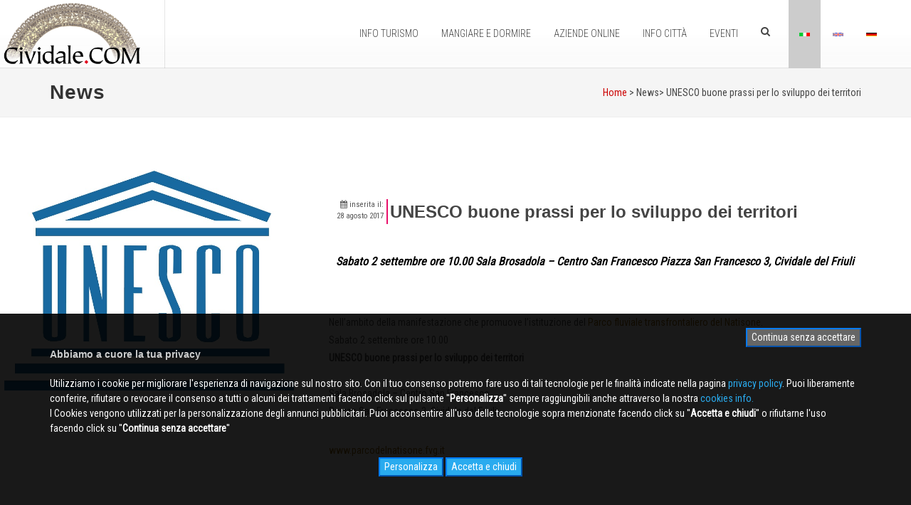

--- FILE ---
content_type: text/html
request_url: https://www.cividale.com/_it/news/unesco_buone_prassi_per_lo_sviluppo_dei_territori/1139
body_size: 40928
content:

<!DOCTYPE html>
<html dir="ltr" lang="it">
<head>
<meta http-equiv="Content-Type" content="text/html; charset=iso-8859-1" />
<meta name="author" content="Start 2000 S.r.l." />

<title>UNESCO buone prassi per lo sviluppo dei territori - Cividale.com</title>
<meta name="Description" content="Sabato 2 settembre ore 10.00 Sala Brosadola – Centro San Francesco Piazza San Francesco 3, Cividale del Friuli" />
<meta name="Keywords" content="" />
<meta name="Robots" content="index,follow" />
<link rel="canonical" href="https://www.cividale.com/_it/news/unesco_buone_prassi_per_lo_sviluppo_dei_territori/1139" />
<meta property="og:locale" content="IT_it" />
<meta property="og:type" content="article" />
<meta property="og:title" content="UNESCO buone prassi per lo sviluppo dei territori, Sabato 2 settembre ore 10.00 Sala Brosadola – Centro San Francesco Piazza San Francesco 3, Cividale del Friuli" />
<meta property="og:description" content="Nell&rsquo;ambito della manifestazione che promuove l&rsquo;istituzione del Parco fluviale transfrontaliero del Natisone.Sabato 2 settembre ore 10.00UNESCO buone prassi per lo sviluppo dei territoriSala Brosadola &ndash; Centro San FrancescoPiazza San Francesco 3, Cividale del Friuli
www.parcodelnatisone.fvg.it " />
<meta property="og:url" content="https://www.cividale.com/_it/news/unesco_buone_prassi_per_lo_sviluppo_dei_territori/1139" />
<meta property="og:site_name" content="Cividale.com" />
<meta property="article:tag" content="" />
<meta property="article:section" content="News" />
<meta property="og:image" content="https://www.cividale.com/download/fotografie/news/1139.jpg" />
<link rel="stylesheet" href="/html/css/bootstrap.css" type="text/css" />
<link rel="stylesheet" href="/html/style.css" type="text/css" />
<link rel="stylesheet" href="/html/css/swiper.css" type="text/css" />
<link rel="stylesheet" href="/html/css/dark.css" type="text/css" />
<link rel="stylesheet" href="/html/css/font-icons.css" type="text/css" />
<link rel="stylesheet" href="/html/css/animate.css" type="text/css" />
<link rel="stylesheet" href="/html/css/magnific-popup.css" type="text/css" />
<link rel="stylesheet" href="/html/demos/travel/css/datepicker.css" type="text/css" />
<link rel="stylesheet" href="/html/css/components/timepicker.css" type="text/css" />
<link rel="stylesheet" href="/html/css/components/daterangepicker.css" type="text/css" />
<link rel="stylesheet" href="/html/css/responsive.css" type="text/css" />
<link rel="stylesheet" href="/html/css/custom.css?ID=18" type="text/css" />
<meta name="viewport" content="width=device-width, initial-scale=1" />
<link rel="icon" href="/favicon.ico" type="image/ico">
<link href="/startengine/icons/font-current/css/font-awesome.css" rel="stylesheet" type="text/css">
<style type="text/css">
<!--
.giorno_data {
	color: #666 !important;
	display: block;
	font-family: Arial, Helvetica, sans-serif !important;
	font-size: 12px !important;
	font-weight: bold !important;
	margin: 1px 0 0;
	padding: 0;
}
.anno_data {
	background-color: #aaaaaa;
	color: #fff !important;
	display: block;
	font-family: Arial, Helvetica, sans-serif !important;
	font-size: 12px;
	font-weight: bold !important;
	margin-top: -3px;
	padding: 0;
}
.mese_data {
	color: #666 !important;
	display: block;
	font-family: Arial, Helvetica, sans-serif !important;
	font-size: 9px !important;
	margin-top:-5px;
	padding-bottom: 0;
	padding-left: 2px !important;
	padding-right: 0;
	padding-top: -2;
}
#sharenews a {
	padding: 0!important;
}
#div_data_3 {

	padding-right: 4px!important;

}
-->
</style>
<!-- Document Title -->
<link href="/startengine/css/startengine.css" rel="stylesheet" type="text/css">
</head>
<body class="stretched">
<!-- Document Wrapper -->
<div id="wrapper" class="clearfix">
  <!-- Header -->
  <header id="header" class="transparent-header full-header " data-sticky-class="not-dark">
  <div id="header-wrap" class="bg_sfumato">
    <div class="container clearfix">
     <div id="primary-menu-trigger"><i class="icon-reorder fa-2x"></i> </div>
      <div id="logo"> 
      <a href="/_it" class="standard-logo" data-dark-logo="/images/logo.png"> 
      <img src="/images/logo.png" alt="Cividale.COM">
      </a> 
      <a href="/_it" class="retina-logo"> <img src="/images/logo_retina.png" alt="Cividale.COM">
      </a> 
      </div>
 
      <nav id="primary-menu" class="dark">
      <ul>

        
        <li class="mega-menu "><a href="#">
          <div>Info Turismo</div>
          </a>
          <div class="mega-menu-content style-2 clearfix">
            
            <ul class="mega-menu-column col-lg-3">
              
<li class="mega-menu-title pb-1">
  <div>
  
  <i class="fa fa-fort-awesome"></i>
  
  
  
 
  
  
  
  &nbsp;Cosa Vedere</div>

  <ul>
    
    <li><a href="/it/turismo"><div>&nbsp;Punti d'Interesse a Cividale e dintorni</div></a></li>
	
    <li><a href="/it/tour_guidato_della_citta"><div>&nbsp;Tour guidato della città</div></a></li>
	
    <li><a href="/it/museo_archeologico_nazionale"><div>&nbsp;Museo Archeologico Nazionale</div></a></li>
	
    <li><a href="/it/museo_cristiano"><div>&nbsp;Il Museo Cristiano</div></a></li>
	
    <li><a href="/it/il_palazzo_comunale"><div>&nbsp;Il Palazzo Comunale</div></a></li>
	
    <li><a href="/it/museo_della_grande_guerra"><div>&nbsp;Museo della Grande Guerra</div></a></li>
	
    <li><a href="/it/il_ponte_del_diavolo"><div>&nbsp;Il Ponte del Diavolo</div></a></li>
	
    <li><a href="/it/il_tempietto_longobardo"><div>&nbsp;Il Tempietto Longobardo</div></a></li>
	
    <li><a href="/it/monastero_di_santa_maria_in_valle"><div>&nbsp;Il Monastero di Santa Maria in Valle</div></a></li>
	
    <li><a href="/it/il_duomo"><div>&nbsp;Il Duomo ''Santa Maria Assunta''</div></a></li>
	
    <li><a href="/it/la_casa_medioevale"><div>&nbsp;La Casa Medioevale</div></a></li>
	
    <li><a href="/it/ipogeo_celtico"><div>&nbsp;L'Ipogeo Celtico</div></a></li>
	
    <li><a href="/it/castello_canussio"><div>&nbsp;Castello Canussio</div></a></li>
	
    <li><a href="/it/palazzo_de_nordis"><div>&nbsp;Il Palazzo de Nordis</div></a></li>
	
    <li><a href="/it/palazzo_brosadola"><div>&nbsp;Il Palazzo Pontotti-Brosadola</div></a></li>
	
    <li><a href="/it/la_farie_geretti"><div>&nbsp;La Farie Geretti</div></a></li>
	
    <li><a href="/it/il_presepe_delle_orsoline"><div>&nbsp;Il Presepe delle Orsoline</div></a></li>
	
    <li><a href="/it/centro_vittorio_podrecca"><div>&nbsp;Centro Internazionale Vittorio Podrecca</div></a></li>
	
  </ul>
</li>

            </ul>
            
            <ul class="mega-menu-column col-lg-3">
              
<li class="mega-menu-title pb-1">
  <div>
  
  <i class="fa fa-map-o"></i>
  
  
  
 
  
  
  
  &nbsp;Dintorni</div>

  <ul>
    
    <li><a href="/it/bunker_di_purgessimo"><div>&nbsp;Bunker di Purgessimo</div></a></li>
	
    <li><a href="/it/i_luoghi_della_grande_guerra"><div>&nbsp;I Luoghi della Grande Guerra</div></a></li>
	
    <li><a href="/it/il_castello_di_ahrensperg"><div>&nbsp;Il castello di Ahrensperg</div></a></li>
	
    <li><a href="/it/il_castello_di_gronumbergo"><div>&nbsp;Il Castello di Gronumbergo</div></a></li>
	
    <li><a href="/it/il_rifugio_pelizzo"><div>&nbsp;Il Rifugio Pelizzo</div></a></li>
	
    <li><a href="/it/monte_matajur"><div>&nbsp;Il Monte Matajur</div></a></li>
	
    <li><a href="/it/san_giovanni_dantro"><div>&nbsp;San Giovanni d'Antro</div></a></li>
	
    <li><a href="/it/santuario_di_castelmonte"><div>&nbsp;Il Santuario di Castelmonte</div></a></li>
	
    <li><a href="/it/le_valli_del_natisone"><div>&nbsp;Le Valli del Natisone</div></a></li>
	
  </ul>
</li>

            </ul>
            
            <ul class="mega-menu-column col-lg-3">
              
<li class="mega-menu-title pb-1">
  <div>
  
  
  
 
  
  
  
  &nbsp;Archivio Mittelfest</div>

  <ul>
    
    <li><a href="/it/newsletter"><div>&nbsp;Newsletter</div></a></li>
	
    <li><a href="/_it/videogallery"><div>&nbsp;Videogallery</div></a></li>
	
    <li><a href="/_it/gallery"><div>&nbsp;Photogallery</div></a></li>
	
    <li><a href="/it/web_cam"><div>&nbsp;Web Cam</div></a></li>
	
  </ul>
</li>

            </ul>
            
            <ul class="mega-menu-column col-lg-3">
              
<li class="mega-menu-title pb-1">
  <div>
  
  
  
 
  
  
  
  &nbsp;VARIE</div>

  <ul>
    
    <li><a href="/it/vittorio_podrecca"><div>&nbsp;Vittorio Podrecca</div></a></li>
	
    <li><a href="/it/adelaide_ristori"><div>&nbsp;Adelaide Ristori</div></a></li>
	
    <li><a href="/it/paolo_diacono"><div>&nbsp;Paolo Diacono</div></a></li>
	
    <li><a href="/it/oliviero_pielci_detto_olivo"><div>&nbsp;Oliviero Pielci, detto Olivo</div></a></li>
	
  </ul>
</li>

            </ul>
            
            <ul class="mega-menu-column col-lg-3">
              
<li class="mega-menu-title pb-1">
  <div>
  
  
  
 
  
  
  
  &nbsp;CIVIDALESI FAMOSI</div>

  <ul>
    
    <li><a href="/it/cividale_la_storia"><div>&nbsp;Cividale: la storia</div></a></li>
	
    <li><a href="/it/i_longobardi_la_storia"><div>&nbsp;I Longobardi: la storia</div></a></li>
	
  </ul>
</li>

            </ul>
			        
            <ul class="mega-menu-column col-lg-3">
              
<li class="mega-menu-title pb-1">
  <div>
  
  
  
 
  
  
  
  &nbsp;CENNI STORICI</div>

  <ul>
    
    <li><a href="/it/la_leggenda_del_ponte_del_diavolo"><div>&nbsp;La leggenda del ponte del Diavolo</div></a></li>
	
    <li><a href="/it/il_mistero_dellipogeo_celtico"><div>&nbsp;Il mistero dell'Ipogeo Celtico</div></a></li>
	
    <li><a href="/it/la_triplice_cinta"><div>&nbsp;La triplice cinta</div></a></li>
	
  </ul>
</li>

            </ul>
            
            <ul class="mega-menu-column col-lg-3">
               
              <script async src="https://pagead2.googlesyndication.com/pagead/js/adsbygoogle.js"></script>
<ins class="adsbygoogle"
     style="display:inline-block;width:250px;height:250px"
     data-ad-client="ca-pub-7950099070498260"
     data-ad-slot="2982992596"></ins>
<script>
     (adsbygoogle = window.adsbygoogle || []).push({});
</script>

            </ul>
            
          </div>
        </li>
        
        <li class="mega-menu "><a href="#">
          <div>Mangiare e Dormire</div>
          </a>
          <div class="mega-menu-content style-2 clearfix">
            
            <ul class="mega-menu-column col-lg-3">
              
<li class="mega-menu-title pb-1">
  <div>
  
  <i class="fa fa-bed"></i>
  
  
  
 
  
  
  
  &nbsp;Dove Dormire</div>

  <ul>
    
    <li><a href="/it/bed_-_breakfast/29"><div>&nbsp;Bed & Breakfast</div></a></li>
	
    <li><a href="/it/agriturismo/3"><div>&nbsp;Gli Agriturismi</div></a></li>
	
    <li><a href="/it/affittacamere/46"><div>&nbsp;Affittacamere</div></a></li>
	
    <li><a href="/it/case_vacanza/44"><div>&nbsp;Case Vacanza</div></a></li>
	
    <li><a href="/it/Alberghi/4"><div>&nbsp;Alberghi</div></a></li>
	
    <li><a href="/_it/richiesta_alloggio"><div>&nbsp;Richiesta Alloggio</div></a></li>
	
  </ul>
</li>

            </ul>
            
            <ul class="mega-menu-column col-lg-3">
              
<li class="mega-menu-title pb-1">
  <div>
  
  <i class="fa fa-cutlery"></i>
  
  
  
 
  
  
  
  &nbsp;Dove Mangiare</div>

  <ul>
    
    <li><a href="/it/pizzerie/17"><div>&nbsp;Pizzerie</div></a></li>
	
    <li><a href="/it/RistorantiTrattorie/20"><div>&nbsp;Ristoranti e Trattorie</div></a></li>
	
  </ul>
</li>

               <li><a href="/it/agriturismo/3"><div>&nbsp;
               agriturismo
               </div></a></li>
            </ul>
            
            <ul class="mega-menu-column col-lg-3">
              
<li class="mega-menu-title pb-1">
  <div>
  
  <i class="fa fa-glass"></i>
  
  
  
 
  
  
  
  &nbsp;Vini D.O.C.</div>

  <ul>
    
    <li><a href="/it/vitigni"><div>&nbsp;Vitigni</div></a></li>
	
    <li><a href="/it/Aziende_Agricole/8"><div>&nbsp;Aziende Agricole</div></a></li>
	
    <li><a href="/it/distillati"><div>&nbsp;Distillati</div></a></li>
	
    <li><a href="/it/aree_doc"><div>&nbsp;Aree D.O.C.</div></a></li>
	
  </ul>
</li>

            </ul>
            
            <ul class="mega-menu-column col-lg-3">
              
<li class="mega-menu-title pb-1">
  <div>
  
  <i class="fa fa-circle"></i>
  
  
  
 
  
  
  
  &nbsp;Piatti</div>

  <ul>
    
    <li><a href="/it/piatti_e_prodotti_tipici"><div>&nbsp;Piatti e Prodotti Tipici</div></a></li>
	
  </ul>
</li>

            </ul>
            
          </div>
        </li>
        
        <li class="mega-menu "><a href="#">
          <div>Aziende Online</div>
          </a>
          <div class="mega-menu-content style-2 clearfix">
          
          <ul class="mega-menu-column col-lg-3">
            <li class="mega-menu-title"><a href="#"><div><i class="fa fa-industry"></i>&nbsp;Aziende Online</div></a><ul>
<li><a href="/it/affittacamere/46">
  <div> Affittacamere</div>
  </a></li>

<li><a href="/it/agenzie_immobiliari/1">
  <div> Agenzie Immobiliari</div>
  </a></li>

<li><a href="/it/agenzie_viaggio/2">
  <div> Agenzie Viaggio</div>
  </a></li>

<li><a href="/it/agriturismo/3">
  <div> Agriturismo</div>
  </a></li>

<li><a href="/it/alberghi/4">
  <div> Alberghi</div>
  </a></li>

<li><a href="/it/animali_da_compagnia/33">
  <div> Animali da Compagnia</div>
  </a></li>

<li><a href="/it/arredamento/5">
  <div> Arredamento</div>
  </a></li>

<li><a href="/it/arte/25">
  <div> Arte</div>
  </a></li>

<li><a href="/it/articoli_da_regalo/24">
  <div> Articoli da regalo</div>
  </a></li>

<li><a href="/it/artigianato/6">
  <div> Artigianato</div>
  </a></li>

<li><a href="/it/assicurazioni/7">
  <div> Assicurazioni</div>
  </a></li>

<li><a href="/it/associazioni_sportive/45">
  <div> Associazioni Sportive</div>
  </a></li>
</ul></li></ul><ul class="mega-menu-column col-lg-3"><li class="mega-menu-title"><a href="#"><div></div></a><ul>
<li><a href="/it/associazionicircoli_culturali/34">
  <div> Associazioni/Circoli Culturali</div>
  </a></li>

<li><a href="/it/autoscuolepratiche_auto/40">
  <div> Autoscuole/Pratiche auto</div>
  </a></li>

<li><a href="/it/aziende_agricole/8">
  <div> Aziende Agricole</div>
  </a></li>

<li><a href="/it/banche/9">
  <div> Banche</div>
  </a></li>

<li><a href="/it/bar_degustazioni/10">
  <div> Bar Degustazioni</div>
  </a></li>

<li><a href="/it/bed_-_breakfast/29">
  <div> Bed & Breakfast</div>
  </a></li>

<li><a href="/it/case_vacanza/44">
  <div> Case Vacanza</div>
  </a></li>

<li><a href="/it/centri_estetici/42">
  <div> Centri Estetici</div>
  </a></li>

<li><a href="/it/cooperative/11">
  <div> Cooperative</div>
  </a></li>

<li><a href="/it/dolci_tipici/12">
  <div> Dolci Tipici</div>
  </a></li>

<li><a href="/it/elettricitaelettronica/39">
  <div> Elettricità/Elettronica</div>
  </a></li>

<li><a href="/it/enoteche/41">
  <div> Enoteche</div>
  </a></li>
</ul></li></ul><ul class="mega-menu-column col-lg-3"><li class="mega-menu-title"><a href="#"><div></div></a><ul>
<li><a href="/it/fornitori_di_servizi/13">
  <div> Fornitori di Servizi</div>
  </a></li>

<li><a href="/it/gelaterie/30">
  <div> Gelaterie</div>
  </a></li>

<li><a href="/it/idraulicatermoidraulica/27">
  <div> Idraulica/Termoidraulica</div>
  </a></li>

<li><a href="/it/industrie/14">
  <div> Industrie</div>
  </a></li>

<li><a href="/it/informatica/36">
  <div> Informatica</div>
  </a></li>

<li><a href="/it/latteriecaseifici/15">
  <div> Latterie/Caseifici</div>
  </a></li>

<li><a href="/it/materiali_edili/26">
  <div> Materiali Edili</div>
  </a></li>

<li><a href="/it/noleggio_auto/47">
  <div> Noleggio AUTO</div>
  </a></li>

<li><a href="/it/oreficerie/19">
  <div> Oreficerie</div>
  </a></li>

<li><a href="/it/ottici/16">
  <div> Ottici</div>
  </a></li>

<li><a href="/it/parrucchierie/35">
  <div> Parrucchieri/e</div>
  </a></li>

<li><a href="/it/pasticcerie/31">
  <div> Pasticcerie</div>
  </a></li>
</ul></li></ul><ul class="mega-menu-column col-lg-3"><li class="mega-menu-title"><a href="#"><div></div></a><ul>
<li><a href="/it/pizzerie/17">
  <div> Pizzerie</div>
  </a></li>

<li><a href="/it/prodotti_tipici/43">
  <div> Prodotti Tipici</div>
  </a></li>

<li><a href="/it/promotori_finanziari/18">
  <div> Promotori Finanziari</div>
  </a></li>

<li><a href="/it/ristorantitrattorie/20">
  <div> Ristoranti/Trattorie</div>
  </a></li>

<li><a href="/it/scuoleistituti_di_formazione/38">
  <div> Scuole/Istituti di formazione</div>
  </a></li>

<li><a href="/it/souvenirs/37">
  <div> Souvenirs</div>
  </a></li>

<li><a href="/it/studi_professionali/21">
  <div> Studi Professionali</div>
  </a></li>

<li><a href="/it/studi_tecnici/22">
  <div> Studi tecnici</div>
  </a></li>

<li><a href="/it/tipografigrafici/23">
  <div> Tipografi/Grafici</div>
  </a></li>

</ul>
</li>

      </ul>
      
    </div>
    </li>
    
    <li class="mega-menu "><a href="#">
      <div>Info Citt&agrave;</div>
      </a>
      <div class="mega-menu-content style-2 clearfix">
        
        <ul class="mega-menu-column col-lg-4">
          
<li class="mega-menu-title pb-1">
  <div>
  
  <i class="fa fa-info-circle"></i>
  
  
  
 
  
  
  
  &nbsp;Servizi</div>

  <ul>
    
    <li><a href="/it/informagiovani"><div>&nbsp;Informagiovani</div></a></li>
	
    <li><a href="/it/informacitta"><div>&nbsp;Informacittà</div></a></li>
	
    <li><a href="/it/cividale_bandiera_arancione_touring_club_italiano"><div>&nbsp;Cividale bandiera Arancione TCI</div></a></li>
	
    <li><a href="/it/cividale_longobarda_patrimonio_dellunesco"><div>&nbsp;Cividale Longobarda Patrimonio UNESCO</div></a></li>
	
    <li><a href="/it/consiglio_comunale"><div>&nbsp;Consiglio Comunale</div></a></li>
	
    <li><a href="/it/il_comune_in_cifre"><div>&nbsp;Il Comune in Cifre</div></a></li>
	
    <li><a href="/it/informazioni_sulla_citta"><div>&nbsp;Informazioni sulla Città</div></a></li>
	
  </ul>
</li>

        </ul>
        
        <ul class="mega-menu-column col-lg-4">
          
<li class="mega-menu-title pb-1">
  <div>
  
  <i class="fa fa-gear"></i>
  
  
  
 
  
  
  
  &nbsp;Prodotti Tipici</div>

  <ul>
    
    <li><a href="/it/area_di_sosta_per_camper"><div>&nbsp;Area di sosta per camper</div></a></li>
	
    <li><a href="/it/come_arrivare"><div>&nbsp;Come arrivare</div></a></li>
	
    <li><a href="/it/le_farmacie"><div>&nbsp;Le Farmacie</div></a></li>
	
    <li><a href="/it/la_piscina_comunale"><div>&nbsp;La Piscina Comunale</div></a></li>
	
    <li><a href="/it/la_biblioteca_comunale"><div>&nbsp;La Biblioteca Comunale</div></a></li>
	
  </ul>
</li>

        </ul>
        

            <ul class="mega-menu-column col-lg-4">
          
<li class="mega-menu-title pb-1">
  <div>
  
  <i class="fa fa-soccer-ball-o"></i>
  
  
  
 
  
  
  
  &nbsp;SPORT</div>

  <ul>
    
    <li><a href="/it/united_basket_eagles"><div>&nbsp;United Basket Eagles serie A2 italiana</div></a></li>
	
  </ul>
</li>

        </ul>
        
        
      </div>
    </li>
    
    <li class=""><a href="#">
      <div>Eventi</div>
      </a>
      
      <ul>
        
<li><a href="#">
  <div><i class="fa fa-calendar"></i>&nbsp;Info</div>
  </a></li>
 
    
    <li><a href="/it/eventi"><div>&nbsp;Eventi</div></a></li>
	
    <li><a href="/it/mittelfest"><div>&nbsp;Mittelfest</div></a></li>
	
    <li><a href="/it/stazione_di_topolo"><div>&nbsp;Stazione di Topolò</div></a></li>
	
    <li><a href="/it/il_palio_di_san_donato"><div>&nbsp;Il Palio di San Donato</div></a></li>
	
    <li><a href="/it/ritorno_del_patriarca"><div>&nbsp;L'Epifania a Cividale</div></a></li>
	
    <li><a href="/it/il_truc"><div>&nbsp;Il Trùc</div></a></li>
	
    <li><a href="/it/il_baule_del_diavolo"><div>&nbsp;Il Baule del Diavolo</div></a></li>
	
    <li><a href="/it/la_stagione_teatrale"><div>&nbsp;La Stagione Teatrale 2025-2026</div></a></li>
	
      </ul>
      
      <!--<ul class="mega-menu-column col-lg-6">-->
      
      <!--include virtual="/include/tendina_dinamica_contenuti_inc.asp" -->
      <!--</ul>-->
      
    </li>
    
<li><a href="/_it/search"><i class="fa fa-search">&nbsp;</i></a></li>
    
    <li class="current"><a href="#">
      <div><img src="/images/b_ita.png" width="15" alt="" /></div>
      </a></li>
    
    <li><a href="/_uk/news_dettaglio.asp?IDnews=1139">
      <div><img src="/images/b_uk.png" width="15" alt="" /></div>
      </a></li>
    
    <li><a href="/_de/news_dettaglio.asp?IDnews=1139">
      <div><img src="/images/b_de.png" width="15" alt="" /></div>
      </a></li>
    
    </ul>
    </nav>
  </div>
  </div>
</header>

  <!-- #header end -->
  <!-- Page Title -->
  <section id="page-title" class="page-title-mini">
    <div class="container clearfix">
      <h1>News</h1>
      <ol class="breadcrumb">
        <li><a href="#">Home</a></li>
        <li>&nbsp;>&nbsp;News>&nbsp;<a href="#"></a></li>
        <li class="active">UNESCO buone prassi per lo sviluppo dei territori </li>
      </ol>
    </div>
  </section>
  <!-- #page-title end -->
  <!-- Content -->
  <section id="content">
    <div class="content-wrap">
      <div class="clearfix">
        <div class="row">
          <div class="col-md-12">
            <h2>&nbsp;</h2>
            
            

<div class="row">
<div class="col-md-4">
<div align="center">
  
  <img  src="/download/fotografie/news/1139.jpg" alt="UNESCO buone prassi per lo sviluppo dei territori" hspace="6" border="0" width="100%" title="UNESCO buone prassi per lo sviluppo dei territori" onmouseover="this.style.filter='Alpha(Opacity=20);'"onmouseout="this.style.filter='Alpha(Opacity=100);'">
  
</div>
</div>
<div class="col-md-8" style="padding:40px;">
<div id="div_data_3"><i class="fa fa-calendar"></i> inserita il:<br />
28&nbsp;agosto&nbsp;2017</div>

<h3>UNESCO buone prassi per lo sviluppo dei territori</h3>

<div id="news_riassunto">Sabato 2 settembre ore 10.00 Sala Brosadola – Centro San Francesco Piazza San Francesco 3, Cividale del Friuli</div>


<br clear="left" />
<p align="left"><p>Nell&rsquo;ambito della manifestazione che promuove l&rsquo;istituzione del <a href="http://parcodelnatisone.fvg.it/" target="_blank">Parco fluviale transfrontaliero del Natisone</a>.<br />Sabato 2 settembre ore 10.00<br /><strong>UNESCO buone prassi per lo sviluppo dei territori</strong><br /><br />Sala Brosadola &ndash; Centro San Francesco<br />Piazza San Francesco 3, Cividale del Friuli</p>
<p><a href="http://www.parcodelnatisone.fvg.it" target="_blank">www.parcodelnatisone.fvg.it</a> </p></p>
<br clear="left" />
<br />

<br />

<br clear="left" />
<div id="tools">
  <ul>
    
    <li> <a class="app" href="http://parcodelnatisone.fvg.it/" target="_blank" title="LINK"><i class="fa fa-link fa-lg padding_ico"></i>&nbsp;</a> </li>
    
    <li><a class="app" href="javascript:window.print()" title="STAMPA"><i class="fa fa-print fa-lg padding_ico"></i>&nbsp;</a></li>
    <li><a href="/startengine/fotonews/rss/rss.xml" title="FEED RSS" target="_blank"><i class="fa fa-rss fa-lg padding_ico"></i>&nbsp;</a></li>
    <li><a href="/_it/news_cerca" title="ARCHIVIO NEWS"><i class="fa fa-search fa-lg padding_ico"></i> ARCHIVIO NEWS</a></li>
    <li> &nbsp;<i class="fa fa-share-alt fa-lg"></i>&nbsp;condividi:&nbsp;&nbsp;<a rel="external" title="Facebook" target="_blank" href="https://www.facebook.com/sharer.php?u=http://www.cividale.com/_it/news/unesco_buone_prassi_per_lo_sviluppo_dei_territori/1139"> <font color="#3B579D"><i class="fa fa-facebook-square fa-lg" ></i></font> </a> </li>
    <li > <a rel="external" title="X" target="_blank" href="https://twitter.com/home/?status=https://www.cividale.com//_it/news_dettaglio.asp?IDnews=1139"><font color="#00A8E8"><i class="fa fa-x-twitter-square fa-lg"></i></font></a> </li>
    <li> <a rel="external" title="Linkedin" target="_blank" href="http://www.linkedin.com/shareArticle?mini=true&title=&url=http://www.cividale.com/_it/news/unesco_buone_prassi_per_lo_sviluppo_dei_territori/1139"> <font color="#6DA2CD"><i class="fa fa-linkedin-square fa-lg"></i></font></a> </li>
    <li> <a rel="external" title="Pinterest" target="_blank" href="http://pinterest.com/pin/create/button/?url=https://www.cividale.com//_it/news_dettaglio.asp?IDnews=1139"><font color="#D12028"><i class="fa fa-pinterest-square fa-lg"></i></font></a> </li>
  </ul>
</div></div>
</div>




	

          </div>
          
        </div>
        <div class="clear"></div>
        <div class="row clearfix"> </div>
      </div>
      <div class="section topmargin-sm footer-stick"> </div>
    </div>
  </section>
  <!-- #content end -->
  <!-- Footer -->
  <footer id="footer" class="dark" style="background: url('/images/bg_footer_big.jpg') repeat center top; background-size: 100%;">
  <div class="container">
    <div class="footer-widgets-wrap clearfix">
      <div class="col_two_third">
        <div class="col_one_third">
          <div class="widget clearfix">
            <h4 align="center"><i class="fa fa-share-alt-square fa-1x"></i>&nbsp;Social</h4>
            <a href="https://www.facebook.com/cividalecom" target="_blank" class="social-icon si-dark si-colored si-facebook nobottommargin" style="margin-right: 10px;"> <i class="icon-facebook"></i> <i class="icon-facebook"></i> </a> <a href="https://twitter.com/CividaleCOM" target="_blank"></a> <a href="https://twitter.com/CividaleCOM" target="_blank" class="social-icon si-dark si-colored si-twitter nobottommargin" style="margin-right: 10px;"> <i class="icon-twitter"></i> <i class="icon-twitter"></i> </a> <a href="https://twitter.com/CividaleCOM" target="_blank"></a>
            <div>
              <address>
              <strong></strong><br>
              <br>
              <br>
              </address>
              <br>
              <br>
              <br />
            </div>
          </div>
        </div>
        <div class="col_one_third">
          <div class="widget widget_links clearfix">
            <h4 align="center"><i class="fa fa-info-circle fa-1x"></i>&nbsp;Cividale.COM</h4>
            <ul>
              <li><a href="/it/chi_siamo">Chi siamo</a></li>
              <li><a href="/it/pubblicita">Pubblicit&agrave;</a></li>
              <li><a href="/_it/contatti">Contatti</a></li>
              <li><a href="/_it/privacy">Privacy Policy</a></li>
              <li><a href="/_it/cookies">Cookies info</a></li>
              <li><a href="/_it/mappa_sito"><i class="fa fa-sitemap fa-1x"></i> Site MAP</a></li>
            </ul>
          </div>
        </div>
        <div class="col_one_third col_last">
          <div class="widget widget_links clearfix">
            <h4 align="center"><i class="fa fa-film fa-1x"></i>&nbsp;MEDIA</h4>
            <ul>
              <li><a href="/it/web_cam">WEB Cam</a></li>
              <li><a href="/_it/gallery">Photogallery</a></li>
              <li><a href="/_it/videogallery">Videogallery</a></li>
              <li><a href="/_it/news_cerca">NEWS</a></li>
            </ul>
          </div>
        </div>
      </div>
      <div class="col_one_third col_last newsletter">
        <div id="newsletter_footer" align="center">
          <div align="center">
<H3><i class="fa fa-envelope fa-1x"></i>&nbsp;NEWSLETTER <br />
<a href="/startengine/Newsletter/mail_registra" target="_blank" class="btn btn_newsletter">Iscriviti</a></H3>
</div>

        </div>
        <div class="widget clearfix" style="margin-bottom: -20px;">
          <div class="row">
            <div class="col-lg-6 bottommargin-sm center">
              
           <div class="counter counter-small"><span data-from="100" data-to="3860" data-refresh-interval="50" data-speed="2000" data-comma="true"></span></div>
              <h5 class="nobottommargin">utenti iscritti</h5>
            </div>
            <div class="col-lg-6 bottommargin-sm center">
              <div class="counter counter-small"><span data-from="50" data-to="350000" data-refresh-interval="80" data-speed="3000" data-comma="true"></span></div>
              <h5 class="nobottommargin">pagine viste al mese</h5>
            </div>
          </div>
        </div>
      </div>
    </div>
  </div>
  <div id="copyrights">
    <div class="container clearfix">
      <div class="col_half footer_big"><strong>Cividale.COM</strong> Copyright &copy; 2000 - 2026 All Rights Reserved <br />
        powered by <a href="https://www.start2000.it/" target="_blank">START 2000 s.r.l.</a> - PI/CF IT-02134430301 </div>
      <div class="col_half col_last tright footer_big">
        <div class="clear"></div>
        <a href="mailto:info@cividale.com">info@cividale.com</a></div>
      <div align="center"><a href="https://www.start2000.it/" target="_blank"><img src="https://www.start2000.it/images/by_bianco.gif" alt="" /></a></div>
    </div>
  </div>
</footer>

<!--include virtual="/startengine/componenti/cookie/cookies_gdpr_inc.asp" -->



<div style="background-color:rgba(0, 0, 0, 0.9)!important;  position:fixed; bottom:0; left:0; z-index:10000; width:100%; padding:20px; text-align:center; color:#FFF;">
  <div class="container">
    <form action="#" method="post" ID="form_cookies3">
      <div align="right">
        <button type="submit" name="accetta_tutto" value="1" class="btn-primary" style="background-color: #666; color: rgba(255, 255, 255, 1);">Continua senza accettare</button>
      </div>
      <h5 align="left" style="color:#CCC">Abbiamo a cuore la tua privacy</h5>
<p align="left" style="color:#fff">Utilizziamo i cookie per migliorare l'esperienza di navigazione sul nostro sito. Con il tuo consenso potremo fare uso di tali tecnologie per le finalità indicate nella pagina <a style="color:#29abef"  href="/_it/privacy">privacy policy</a>. Puoi liberamente conferire, rifiutare o revocare il consenso a tutti o alcuni dei trattamenti facendo click sul pulsante ''<strong>Personalizza</strong>'' sempre raggiungibili anche attraverso la nostra <a style="color:#29abef" href="/_it/cookies">cookies info.</a><br> I Cookies vengono utilizzati per la personalizzazione degli annunci pubblicitari. Puoi acconsentire all'uso delle tecnologie sopra menzionate facendo click su ''<strong>Accetta e chiudi</strong>'' o rifiutarne l'uso facendo click su ''<strong>Continua senza accettare</strong>''</p>

  
      <div class="">
        <button type=button onClick="parent.location='/_it/cookies'" class=" btn-primary" style="background-color: #29abef; color: rgba(255, 255, 255, 1);">Personalizza</button>
        <button type="submit" name="accetta_tutto" value="3" class=" btn-primary" style="background-color: #29abef; color: rgba(255, 255, 255, 1);">Accetta e chiudi</button>
      &nbsp;&nbsp;&nbsp;&nbsp;</div>
    </form>
  </div>
</div>

<!-- Global site tag (gtag.js) - Google Analytics -->
<script async src="https://www.googletagmanager.com/gtag/js?id=UA-1543318-14"></script>
<script>
  window.dataLayer = window.dataLayer || [];
  function gtag(){dataLayer.push(arguments);}
  gtag('js', new Date());

  gtag('config', 'UA-1543318-14');
</script>

  <!-- #footer end -->
</div>
<!-- #wrapper end -->
<!-- Go To Top -->
<div id="gotoTop" class="icon-angle-up"></div>
<!-- External JavaScripts-->
<script type="text/javascript" src="/html/js/jquery.js"></script>
<script type="text/javascript" src="/html/js/plugins.js"></script>
<script src="/startengine/jquery/js/jquery.prettyPhoto.js" type="text/javascript" charset="utf-8"></script>
<script type="text/javascript" charset="utf-8">
  $(document).ready(function(){
    $("a[rel^='prettyPhoto']").prettyPhoto();
  });
</script>
	<!-- Date & Time Picker JS -->
	<script src="/html/js/components/moment.js"></script>
	<script src="/html/demos/travel/js/datepicker.js"></script>
	<script src="/html/js/components/timepicker.js"></script>

	<!-- Include Date Range Picker -->
	<script src="/html/js/components/daterangepicker.js"></script>
	<script type="text/javascript" src="/html/js/functions.js"></script>
    <script type="text/javascript" charset="utf-8">
    //				jQuery(document).ready(function($){
    //					var swiperSlider = new Swiper('#slider',{
    //						paginationClickable: false,
    //						autoplay: 5000,
    //						speed:800,
    //						slidesPerView: 1,
    //						grabCursor: true,
    //						loop: true,
    //						onSwiperCreated: function(swiper){
    //							$('[data-caption-animate]').each(function(){
    //								var $toAnimateElement = $(this);
    //								var toAnimateDelay = $(this).attr('data-caption-delay');
    //								var toAnimateDelayTime = 0;
    //								if( toAnimateDelay ) { toAnimateDelayTime = Number( toAnimateDelay ) + 750; } else { toAnimateDelayTime = 750; }
    //								if( !$toAnimateElement.hasClass('animated') ) {
    //									$toAnimateElement.addClass('not-animated');
    //									var elementAnimation = $toAnimateElement.attr('data-caption-animate');
    //									setTimeout(function() {
    //										$toAnimateElement.removeClass('not-animated').addClass( elementAnimation + ' animated');
    //									}, toAnimateDelayTime);
    //								}
    //							});
    //							SEMICOLON.slider.swiperSliderMenu();
    //						},
    //						onSlideChangeStart: function(swiper){
    //							$('[data-caption-animate]').each(function(){
    //								var $toAnimateElement = $(this);
    //								var elementAnimation = $toAnimateElement.attr('data-caption-animate');
    //								$toAnimateElement.removeClass('animated').removeClass(elementAnimation).addClass('not-animated');
    //							});
    //							SEMICOLON.slider.swiperSliderMenu();
    //						},
    //						onSlideChangeEnd: function(swiper){
    //							$('#slider').find('.swiper-slide').each(function(){
    //								if($(this).find('video').length > 0) { $(this).find('video').get(0).pause(); }
    //								if($(this).find('.yt-bg-player').length > 0) { $(this).find('.yt-bg-player').pauseYTP(); }
    //							});
    //							$('#slider').find('.swiper-slide:not(".swiper-slide-active")').each(function(){
    //								if($(this).find('video').length > 0) {
    //									if($(this).find('video').get(0).currentTime != 0 ) $(this).find('video').get(0).currentTime = 0;
    //								}
    //								if($(this).find('.yt-bg-player').length > 0) {
    //									$(this).find('.yt-bg-player').getPlayer().seekTo( $(this).find('.yt-bg-player').attr('data-start') );
    //								}
    //							});
    //							if( $('#slider').find('.swiper-slide.swiper-slide-active').find('video').length > 0 ) { $('#slider').find('.swiper-slide.swiper-slide-active').find('video').get(0).play(); }
    //							if( $('#slider').find('.swiper-slide.swiper-slide-active').find('.yt-bg-player').length > 0 ) { $('#slider').find('.swiper-slide.swiper-slide-active').find('.yt-bg-player').playYTP(); }
    //
    //							$('#slider .swiper-slide.swiper-slide-active [data-caption-animate]').each(function(){
    //								var $toAnimateElement = $(this);
    //								var toAnimateDelay = $(this).attr('data-caption-delay');
    //								var toAnimateDelayTime = 0;
    //								if( toAnimateDelay ) { toAnimateDelayTime = Number( toAnimateDelay ) + 300; } else { toAnimateDelayTime = 300; }
    //								if( !$toAnimateElement.hasClass('animated') ) {
    //									$toAnimateElement.addClass('not-animated');
    //									var elementAnimation = $toAnimateElement.attr('data-caption-animate');
    //									setTimeout(function() {
    //										$toAnimateElement.removeClass('not-animated').addClass( elementAnimation + ' animated');
    //									}, toAnimateDelayTime);
    //								}
    //							});
    //						}
    //					});
    //
    //					$('#slider-arrow-left').on('click', function(e){
    //						e.preventDefault();
    //						swiperSlider.swipePrev();
    //					});
    //
    //					$('#slider-arrow-right').on('click', function(e){
    //						e.preventDefault();
    //						swiperSlider.swipeNext();
    //					});
    //				});
</script>

	<script>
		$(function() {
			$('.travel-date-group .default').datepicker({
				autoclose: true,
				startDate: "today",
				format: "dd-mm-yyyy",
			});

			$('.travel-date-group .today').datepicker({
				autoclose: true,
				startDate: "today",
				todayHighlight: true
			});

			$('.travel-date-group .past-enabled').datepicker({
				autoclose: true,
			});
			$('.travel-date-group .format').datepicker({
				autoclose: true,
				format: "dd-mm-yyyy",
			});

			$('.travel-date-group .autoclose').datepicker();

			$('.travel-date-group .disabled-week').datepicker({
				autoclose: true,
				daysOfWeekDisabled: "0"
			});

			$('.travel-date-group .highlighted-week').datepicker({
				autoclose: true,
				daysOfWeekHighlighted: "0"
			});

			$('.travel-date-group .mnth').datepicker({
				autoclose: true,
				minViewMode: 1,
				format: "mm/yy"
			});

			$('.travel-date-group .multidate').datepicker({
				multidate: true,
				multidateSeparator: " , "
			});

//utilizzato su barra prenota
			$('.travel-date-group .input-daterange').datepicker({
				autoclose: true,
				format: "dd/mm/yyyy"
			});

			$('.travel-date-group .inline-calendar').datepicker();

			$('.datetimepicker').datetimepicker({
				showClose: true
			});

			$('.datetimepicker1').datetimepicker({
				format: 'LT',
				showClose: true
			});

			$('.datetimepicker2').datetimepicker({
				inline: true,
				sideBySide: true
			});

		});

		$(function() {
			// .daterange1
			$(".daterange1").daterangepicker({
				"buttonClasses": "button button-rounded button-mini nomargin",
				"applyClass": "button-color",
				"cancelClass": "button-light"
			});

			// .daterange2
			$(".daterange2").daterangepicker({
				"opens": "center",
				timePicker: true,
				timePickerIncrement: 30,
				locale: {
					format: 'DD/MM/YYYY h:mm A'
				},
				"buttonClasses": "button button-rounded button-mini nomargin",
				"applyClass": "button-color",
				"cancelClass": "button-light"
			});

			// .daterange3
			$(".daterange3").daterangepicker({
				singleDatePicker: true,
				showDropdowns: true
			},
			function(start, end, label) {
				var years = moment().diff(start, 'years');
				alert("You are " + years + " years old.");
			});

			// reportrange
			function cb(start, end) {
				$(".reportrange span").html(start.format('MMMM D, YYYY') + ' - ' + end.format('MMMM D, YYYY'));
			}
			cb(moment().subtract(29, 'days'), moment());

			$(".reportrange").daterangepicker({
				"buttonClasses": "button button-rounded button-mini nomargin",
				"applyClass": "button-color",
				"cancelClass": "button-light",
				ranges: {
				   'Today': [moment(), moment()],
				   'Yesterday': [moment().subtract(1, 'days'), moment().subtract(1, 'days')],
				   'Last 7 Days': [moment().subtract(6, 'days'), moment()],
				   'Last 30 Days': [moment().subtract(29, 'days'), moment()],
				   'This Month': [moment().startOf('month'), moment().endOf('month')],
				   'Last Month': [moment().subtract(1, 'month').startOf('month'), moment().subtract(1, 'month').endOf('month')]
				}
			}, cb);

			// .daterange4
			$(".daterange4").daterangepicker({
				autoUpdateInput: false,
				locale: {
					cancelLabel: 'Clear'
				},
				"buttonClasses": "button button-rounded button-mini nomargin",
				"applyClass": "button-color",
				"cancelClass": "button-light"
			});

			$(".daterange4").on('apply.daterangepicker', function(ev, picker) {
				$(this).val(picker.startDate.format('DD/MM/YYYY') + ' - ' + picker.endDate.format('DD/MM/YYYY'));
			});

			$(".daterange4").on('cancel.daterangepicker', function(ev, picker) {
				$(this).val('');
			});

		});


	</script>

<script src="/startengine/jquery/js/jquery.prettyPhoto.js" type="text/javascript" charset="utf-8"></script>
<script type="text/javascript" charset="utf-8">
  $(document).ready(function(){
    $("a[rel^='prettyPhoto']").prettyPhoto();
  });
</script>


</body>
</html>

--- FILE ---
content_type: text/html; charset=utf-8
request_url: https://www.google.com/recaptcha/api2/aframe
body_size: 266
content:
<!DOCTYPE HTML><html><head><meta http-equiv="content-type" content="text/html; charset=UTF-8"></head><body><script nonce="r5Pxb0bLpFDtgAZBEvrpOg">/** Anti-fraud and anti-abuse applications only. See google.com/recaptcha */ try{var clients={'sodar':'https://pagead2.googlesyndication.com/pagead/sodar?'};window.addEventListener("message",function(a){try{if(a.source===window.parent){var b=JSON.parse(a.data);var c=clients[b['id']];if(c){var d=document.createElement('img');d.src=c+b['params']+'&rc='+(localStorage.getItem("rc::a")?sessionStorage.getItem("rc::b"):"");window.document.body.appendChild(d);sessionStorage.setItem("rc::e",parseInt(sessionStorage.getItem("rc::e")||0)+1);localStorage.setItem("rc::h",'1768699141142');}}}catch(b){}});window.parent.postMessage("_grecaptcha_ready", "*");}catch(b){}</script></body></html>